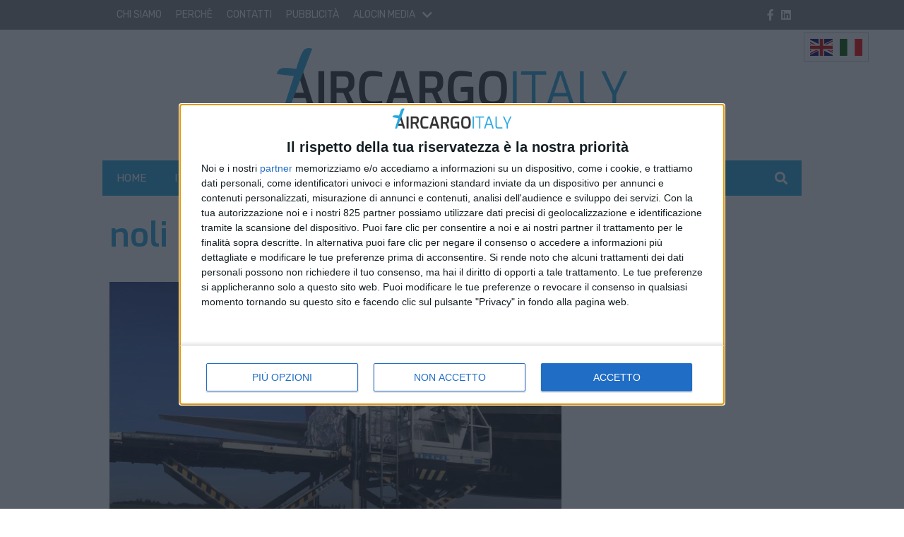

--- FILE ---
content_type: text/html; charset=UTF-8
request_url: https://www.aircargoitaly.com/tag/noli-aerei-maggio/
body_size: 18364
content:
<!doctype html>
<html lang="it-IT">
<head>
    <meta charset="UTF-8">
<meta name="viewport" content="width=device-width, user-scalable=no, initial-scale=1.0, maximum-scale=1.0, minimum-scale=1.0, viewport-fit=cover">
<link rel="profile" href="https://gmpg.org/xfn/11">
<meta http-equiv="X-UA-Compatible" content="IE=edge"/>
<script>
    // Picture element HTML5 shiv
    document.createElement( "picture" );
</script>
    
<link rel="preconnect" href="https://fonts.googleapis.com">
<link rel="preconnect" href="https://fonts.gstatic.com" crossorigin>
    <script>console.warn("attenzione: /home/aircargoitalycomftp/public_html/wp-content/themes/edi3_child/assets/css/site/contenttrunk/contenttrunk.css non trovato");</script><meta name='robots' content='index, follow, max-image-preview:large, max-snippet:-1, max-video-preview:-1' />

	<!-- This site is optimized with the Yoast SEO Premium plugin v25.3.1 (Yoast SEO v26.8) - https://yoast.com/product/yoast-seo-premium-wordpress/ -->
	<title>noli aerei maggio Archivi - Air Cargo Italy</title>
	<link rel="canonical" href="https://www.aircargoitaly.com/tag/noli-aerei-maggio/" />
	<meta property="og:locale" content="it_IT" />
	<meta property="og:type" content="article" />
	<meta property="og:title" content="noli aerei maggio Archivi" />
	<meta property="og:url" content="https://www.aircargoitaly.com/tag/noli-aerei-maggio/" />
	<meta property="og:site_name" content="Air Cargo Italy" />
<meta property="og:image:width" content="500"><meta property="og:image:height" content="84"><meta name="twitter:image" content="https://www.aircargoitaly.com/wp-content/uploads/2023/02/aircargoitaly-logo_big.png">	<meta property="og:image" content="https://www.aircargoitaly.com/wp-content/uploads/2023/02/aircargoitaly-logo_big.png" />
	<meta property="og:image:width" content="500" />
	<meta property="og:image:height" content="84" />
	<meta property="og:image:type" content="image/png" />
	<meta name="twitter:card" content="summary_large_image" />
	<meta name="twitter:site" content="@AirCargoItaly" />
	<script type="application/ld+json" class="yoast-schema-graph">{"@context":"https://schema.org","@graph":[{"@type":"CollectionPage","@id":"https://www.aircargoitaly.com/tag/noli-aerei-maggio/","url":"https://www.aircargoitaly.com/tag/noli-aerei-maggio/","name":"noli aerei maggio Archivi - Air Cargo Italy","isPartOf":{"@id":"https://www.aircargoitaly.com/#website"},"primaryImageOfPage":{"@id":"https://www.aircargoitaly.com/tag/noli-aerei-maggio/#primaryimage"},"image":{"@id":"https://www.aircargoitaly.com/tag/noli-aerei-maggio/#primaryimage"},"thumbnailUrl":"https://www.aircargoitaly.com/wp-content/uploads/2019/09/SF-Airlines-Wuxi-Francoforte-B747-400ERF-6.jpg","breadcrumb":{"@id":"https://www.aircargoitaly.com/tag/noli-aerei-maggio/#breadcrumb"},"inLanguage":"it-IT"},{"@type":"ImageObject","inLanguage":"it-IT","@id":"https://www.aircargoitaly.com/tag/noli-aerei-maggio/#primaryimage","url":"https://www.aircargoitaly.com/wp-content/uploads/2019/09/SF-Airlines-Wuxi-Francoforte-B747-400ERF-6.jpg","contentUrl":"https://www.aircargoitaly.com/wp-content/uploads/2019/09/SF-Airlines-Wuxi-Francoforte-B747-400ERF-6.jpg","width":1440,"height":1080},{"@type":"BreadcrumbList","@id":"https://www.aircargoitaly.com/tag/noli-aerei-maggio/#breadcrumb","itemListElement":[{"@type":"ListItem","position":1,"name":"Home","item":"https://www.aircargoitaly.com/"},{"@type":"ListItem","position":2,"name":"noli aerei maggio"}]},{"@type":"WebSite","@id":"https://www.aircargoitaly.com/#website","url":"https://www.aircargoitaly.com/","name":"Air Cargo Italy","description":"Il giornale online del trasporto aereo merci in Italia","potentialAction":[{"@type":"SearchAction","target":{"@type":"EntryPoint","urlTemplate":"https://www.aircargoitaly.com/?s={search_term_string}"},"query-input":{"@type":"PropertyValueSpecification","valueRequired":true,"valueName":"search_term_string"}}],"inLanguage":"it-IT"}]}</script>
	<!-- / Yoast SEO Premium plugin. -->


<link rel='dns-prefetch' href='//fonts.googleapis.com' />
<!-- css/EdiNewsEmbedVariables.twig -->
<style type="text/css">

    :root {

    
        --primary-font-family: 'Rubik', sans-serif;

    
        --secondary-font-family: 'Exo', serif;

    
        --fontawesome-font-family: "Font Awesome 5 Pro";

    
        --related-arrow-content: '\f324';

    
    }

</style>
<!-- fine css/EdiNewsEmbedVariables.twig --><!-- stili per selettore variabile classe sponsorizzata -->
<style type="text/css">

    .sponsored_tag {

        padding:.5rem;
        display: inline-block;

    }

    .breakingbox_rumors .sponsored_tag {

            background-color:#555;
            color:white;
            margin-left:1.5rem;
            margin-top:.5rem;
    }

</style>
<!-- fine stili per selettore variabile classe sponsorizzata -->


<style id='wp-img-auto-sizes-contain-inline-css' type='text/css'>
img:is([sizes=auto i],[sizes^="auto," i]){contain-intrinsic-size:3000px 1500px}
/*# sourceURL=wp-img-auto-sizes-contain-inline-css */
</style>
<style id='wp-emoji-styles-inline-css' type='text/css'>

	img.wp-smiley, img.emoji {
		display: inline !important;
		border: none !important;
		box-shadow: none !important;
		height: 1em !important;
		width: 1em !important;
		margin: 0 0.07em !important;
		vertical-align: -0.1em !important;
		background: none !important;
		padding: 0 !important;
	}
/*# sourceURL=wp-emoji-styles-inline-css */
</style>
<style id='wp-block-library-inline-css' type='text/css'>
:root{--wp-block-synced-color:#7a00df;--wp-block-synced-color--rgb:122,0,223;--wp-bound-block-color:var(--wp-block-synced-color);--wp-editor-canvas-background:#ddd;--wp-admin-theme-color:#007cba;--wp-admin-theme-color--rgb:0,124,186;--wp-admin-theme-color-darker-10:#006ba1;--wp-admin-theme-color-darker-10--rgb:0,107,160.5;--wp-admin-theme-color-darker-20:#005a87;--wp-admin-theme-color-darker-20--rgb:0,90,135;--wp-admin-border-width-focus:2px}@media (min-resolution:192dpi){:root{--wp-admin-border-width-focus:1.5px}}.wp-element-button{cursor:pointer}:root .has-very-light-gray-background-color{background-color:#eee}:root .has-very-dark-gray-background-color{background-color:#313131}:root .has-very-light-gray-color{color:#eee}:root .has-very-dark-gray-color{color:#313131}:root .has-vivid-green-cyan-to-vivid-cyan-blue-gradient-background{background:linear-gradient(135deg,#00d084,#0693e3)}:root .has-purple-crush-gradient-background{background:linear-gradient(135deg,#34e2e4,#4721fb 50%,#ab1dfe)}:root .has-hazy-dawn-gradient-background{background:linear-gradient(135deg,#faaca8,#dad0ec)}:root .has-subdued-olive-gradient-background{background:linear-gradient(135deg,#fafae1,#67a671)}:root .has-atomic-cream-gradient-background{background:linear-gradient(135deg,#fdd79a,#004a59)}:root .has-nightshade-gradient-background{background:linear-gradient(135deg,#330968,#31cdcf)}:root .has-midnight-gradient-background{background:linear-gradient(135deg,#020381,#2874fc)}:root{--wp--preset--font-size--normal:16px;--wp--preset--font-size--huge:42px}.has-regular-font-size{font-size:1em}.has-larger-font-size{font-size:2.625em}.has-normal-font-size{font-size:var(--wp--preset--font-size--normal)}.has-huge-font-size{font-size:var(--wp--preset--font-size--huge)}.has-text-align-center{text-align:center}.has-text-align-left{text-align:left}.has-text-align-right{text-align:right}.has-fit-text{white-space:nowrap!important}#end-resizable-editor-section{display:none}.aligncenter{clear:both}.items-justified-left{justify-content:flex-start}.items-justified-center{justify-content:center}.items-justified-right{justify-content:flex-end}.items-justified-space-between{justify-content:space-between}.screen-reader-text{border:0;clip-path:inset(50%);height:1px;margin:-1px;overflow:hidden;padding:0;position:absolute;width:1px;word-wrap:normal!important}.screen-reader-text:focus{background-color:#ddd;clip-path:none;color:#444;display:block;font-size:1em;height:auto;left:5px;line-height:normal;padding:15px 23px 14px;text-decoration:none;top:5px;width:auto;z-index:100000}html :where(.has-border-color){border-style:solid}html :where([style*=border-top-color]){border-top-style:solid}html :where([style*=border-right-color]){border-right-style:solid}html :where([style*=border-bottom-color]){border-bottom-style:solid}html :where([style*=border-left-color]){border-left-style:solid}html :where([style*=border-width]){border-style:solid}html :where([style*=border-top-width]){border-top-style:solid}html :where([style*=border-right-width]){border-right-style:solid}html :where([style*=border-bottom-width]){border-bottom-style:solid}html :where([style*=border-left-width]){border-left-style:solid}html :where(img[class*=wp-image-]){height:auto;max-width:100%}:where(figure){margin:0 0 1em}html :where(.is-position-sticky){--wp-admin--admin-bar--position-offset:var(--wp-admin--admin-bar--height,0px)}@media screen and (max-width:600px){html :where(.is-position-sticky){--wp-admin--admin-bar--position-offset:0px}}

/*# sourceURL=wp-block-library-inline-css */
</style><style id='global-styles-inline-css' type='text/css'>
:root{--wp--preset--aspect-ratio--square: 1;--wp--preset--aspect-ratio--4-3: 4/3;--wp--preset--aspect-ratio--3-4: 3/4;--wp--preset--aspect-ratio--3-2: 3/2;--wp--preset--aspect-ratio--2-3: 2/3;--wp--preset--aspect-ratio--16-9: 16/9;--wp--preset--aspect-ratio--9-16: 9/16;--wp--preset--color--black: #000000;--wp--preset--color--cyan-bluish-gray: #abb8c3;--wp--preset--color--white: #ffffff;--wp--preset--color--pale-pink: #f78da7;--wp--preset--color--vivid-red: #cf2e2e;--wp--preset--color--luminous-vivid-orange: #ff6900;--wp--preset--color--luminous-vivid-amber: #fcb900;--wp--preset--color--light-green-cyan: #7bdcb5;--wp--preset--color--vivid-green-cyan: #00d084;--wp--preset--color--pale-cyan-blue: #8ed1fc;--wp--preset--color--vivid-cyan-blue: #0693e3;--wp--preset--color--vivid-purple: #9b51e0;--wp--preset--gradient--vivid-cyan-blue-to-vivid-purple: linear-gradient(135deg,rgb(6,147,227) 0%,rgb(155,81,224) 100%);--wp--preset--gradient--light-green-cyan-to-vivid-green-cyan: linear-gradient(135deg,rgb(122,220,180) 0%,rgb(0,208,130) 100%);--wp--preset--gradient--luminous-vivid-amber-to-luminous-vivid-orange: linear-gradient(135deg,rgb(252,185,0) 0%,rgb(255,105,0) 100%);--wp--preset--gradient--luminous-vivid-orange-to-vivid-red: linear-gradient(135deg,rgb(255,105,0) 0%,rgb(207,46,46) 100%);--wp--preset--gradient--very-light-gray-to-cyan-bluish-gray: linear-gradient(135deg,rgb(238,238,238) 0%,rgb(169,184,195) 100%);--wp--preset--gradient--cool-to-warm-spectrum: linear-gradient(135deg,rgb(74,234,220) 0%,rgb(151,120,209) 20%,rgb(207,42,186) 40%,rgb(238,44,130) 60%,rgb(251,105,98) 80%,rgb(254,248,76) 100%);--wp--preset--gradient--blush-light-purple: linear-gradient(135deg,rgb(255,206,236) 0%,rgb(152,150,240) 100%);--wp--preset--gradient--blush-bordeaux: linear-gradient(135deg,rgb(254,205,165) 0%,rgb(254,45,45) 50%,rgb(107,0,62) 100%);--wp--preset--gradient--luminous-dusk: linear-gradient(135deg,rgb(255,203,112) 0%,rgb(199,81,192) 50%,rgb(65,88,208) 100%);--wp--preset--gradient--pale-ocean: linear-gradient(135deg,rgb(255,245,203) 0%,rgb(182,227,212) 50%,rgb(51,167,181) 100%);--wp--preset--gradient--electric-grass: linear-gradient(135deg,rgb(202,248,128) 0%,rgb(113,206,126) 100%);--wp--preset--gradient--midnight: linear-gradient(135deg,rgb(2,3,129) 0%,rgb(40,116,252) 100%);--wp--preset--font-size--small: 13px;--wp--preset--font-size--medium: 20px;--wp--preset--font-size--large: 36px;--wp--preset--font-size--x-large: 42px;--wp--preset--spacing--20: 0.44rem;--wp--preset--spacing--30: 0.67rem;--wp--preset--spacing--40: 1rem;--wp--preset--spacing--50: 1.5rem;--wp--preset--spacing--60: 2.25rem;--wp--preset--spacing--70: 3.38rem;--wp--preset--spacing--80: 5.06rem;--wp--preset--shadow--natural: 6px 6px 9px rgba(0, 0, 0, 0.2);--wp--preset--shadow--deep: 12px 12px 50px rgba(0, 0, 0, 0.4);--wp--preset--shadow--sharp: 6px 6px 0px rgba(0, 0, 0, 0.2);--wp--preset--shadow--outlined: 6px 6px 0px -3px rgb(255, 255, 255), 6px 6px rgb(0, 0, 0);--wp--preset--shadow--crisp: 6px 6px 0px rgb(0, 0, 0);}:where(.is-layout-flex){gap: 0.5em;}:where(.is-layout-grid){gap: 0.5em;}body .is-layout-flex{display: flex;}.is-layout-flex{flex-wrap: wrap;align-items: center;}.is-layout-flex > :is(*, div){margin: 0;}body .is-layout-grid{display: grid;}.is-layout-grid > :is(*, div){margin: 0;}:where(.wp-block-columns.is-layout-flex){gap: 2em;}:where(.wp-block-columns.is-layout-grid){gap: 2em;}:where(.wp-block-post-template.is-layout-flex){gap: 1.25em;}:where(.wp-block-post-template.is-layout-grid){gap: 1.25em;}.has-black-color{color: var(--wp--preset--color--black) !important;}.has-cyan-bluish-gray-color{color: var(--wp--preset--color--cyan-bluish-gray) !important;}.has-white-color{color: var(--wp--preset--color--white) !important;}.has-pale-pink-color{color: var(--wp--preset--color--pale-pink) !important;}.has-vivid-red-color{color: var(--wp--preset--color--vivid-red) !important;}.has-luminous-vivid-orange-color{color: var(--wp--preset--color--luminous-vivid-orange) !important;}.has-luminous-vivid-amber-color{color: var(--wp--preset--color--luminous-vivid-amber) !important;}.has-light-green-cyan-color{color: var(--wp--preset--color--light-green-cyan) !important;}.has-vivid-green-cyan-color{color: var(--wp--preset--color--vivid-green-cyan) !important;}.has-pale-cyan-blue-color{color: var(--wp--preset--color--pale-cyan-blue) !important;}.has-vivid-cyan-blue-color{color: var(--wp--preset--color--vivid-cyan-blue) !important;}.has-vivid-purple-color{color: var(--wp--preset--color--vivid-purple) !important;}.has-black-background-color{background-color: var(--wp--preset--color--black) !important;}.has-cyan-bluish-gray-background-color{background-color: var(--wp--preset--color--cyan-bluish-gray) !important;}.has-white-background-color{background-color: var(--wp--preset--color--white) !important;}.has-pale-pink-background-color{background-color: var(--wp--preset--color--pale-pink) !important;}.has-vivid-red-background-color{background-color: var(--wp--preset--color--vivid-red) !important;}.has-luminous-vivid-orange-background-color{background-color: var(--wp--preset--color--luminous-vivid-orange) !important;}.has-luminous-vivid-amber-background-color{background-color: var(--wp--preset--color--luminous-vivid-amber) !important;}.has-light-green-cyan-background-color{background-color: var(--wp--preset--color--light-green-cyan) !important;}.has-vivid-green-cyan-background-color{background-color: var(--wp--preset--color--vivid-green-cyan) !important;}.has-pale-cyan-blue-background-color{background-color: var(--wp--preset--color--pale-cyan-blue) !important;}.has-vivid-cyan-blue-background-color{background-color: var(--wp--preset--color--vivid-cyan-blue) !important;}.has-vivid-purple-background-color{background-color: var(--wp--preset--color--vivid-purple) !important;}.has-black-border-color{border-color: var(--wp--preset--color--black) !important;}.has-cyan-bluish-gray-border-color{border-color: var(--wp--preset--color--cyan-bluish-gray) !important;}.has-white-border-color{border-color: var(--wp--preset--color--white) !important;}.has-pale-pink-border-color{border-color: var(--wp--preset--color--pale-pink) !important;}.has-vivid-red-border-color{border-color: var(--wp--preset--color--vivid-red) !important;}.has-luminous-vivid-orange-border-color{border-color: var(--wp--preset--color--luminous-vivid-orange) !important;}.has-luminous-vivid-amber-border-color{border-color: var(--wp--preset--color--luminous-vivid-amber) !important;}.has-light-green-cyan-border-color{border-color: var(--wp--preset--color--light-green-cyan) !important;}.has-vivid-green-cyan-border-color{border-color: var(--wp--preset--color--vivid-green-cyan) !important;}.has-pale-cyan-blue-border-color{border-color: var(--wp--preset--color--pale-cyan-blue) !important;}.has-vivid-cyan-blue-border-color{border-color: var(--wp--preset--color--vivid-cyan-blue) !important;}.has-vivid-purple-border-color{border-color: var(--wp--preset--color--vivid-purple) !important;}.has-vivid-cyan-blue-to-vivid-purple-gradient-background{background: var(--wp--preset--gradient--vivid-cyan-blue-to-vivid-purple) !important;}.has-light-green-cyan-to-vivid-green-cyan-gradient-background{background: var(--wp--preset--gradient--light-green-cyan-to-vivid-green-cyan) !important;}.has-luminous-vivid-amber-to-luminous-vivid-orange-gradient-background{background: var(--wp--preset--gradient--luminous-vivid-amber-to-luminous-vivid-orange) !important;}.has-luminous-vivid-orange-to-vivid-red-gradient-background{background: var(--wp--preset--gradient--luminous-vivid-orange-to-vivid-red) !important;}.has-very-light-gray-to-cyan-bluish-gray-gradient-background{background: var(--wp--preset--gradient--very-light-gray-to-cyan-bluish-gray) !important;}.has-cool-to-warm-spectrum-gradient-background{background: var(--wp--preset--gradient--cool-to-warm-spectrum) !important;}.has-blush-light-purple-gradient-background{background: var(--wp--preset--gradient--blush-light-purple) !important;}.has-blush-bordeaux-gradient-background{background: var(--wp--preset--gradient--blush-bordeaux) !important;}.has-luminous-dusk-gradient-background{background: var(--wp--preset--gradient--luminous-dusk) !important;}.has-pale-ocean-gradient-background{background: var(--wp--preset--gradient--pale-ocean) !important;}.has-electric-grass-gradient-background{background: var(--wp--preset--gradient--electric-grass) !important;}.has-midnight-gradient-background{background: var(--wp--preset--gradient--midnight) !important;}.has-small-font-size{font-size: var(--wp--preset--font-size--small) !important;}.has-medium-font-size{font-size: var(--wp--preset--font-size--medium) !important;}.has-large-font-size{font-size: var(--wp--preset--font-size--large) !important;}.has-x-large-font-size{font-size: var(--wp--preset--font-size--x-large) !important;}
/*# sourceURL=global-styles-inline-css */
</style>

<style id='classic-theme-styles-inline-css' type='text/css'>
/*! This file is auto-generated */
.wp-block-button__link{color:#fff;background-color:#32373c;border-radius:9999px;box-shadow:none;text-decoration:none;padding:calc(.667em + 2px) calc(1.333em + 2px);font-size:1.125em}.wp-block-file__button{background:#32373c;color:#fff;text-decoration:none}
/*# sourceURL=/wp-includes/css/classic-themes.min.css */
</style>
<link rel='stylesheet' id='font-awesome-css' href='https://www.aircargoitaly.com/wp-content/themes/edi3/inc/lib/node_modules/@fortawesome/fontawesome-pro/css/all.min.css?ver=6.9' type='text/css' media='all' />
<link rel='stylesheet' id='slick-css' href='https://www.aircargoitaly.com/wp-content/themes/edi3/inc/lib/node_modules/slick-carousel/slick/slick.css?ver=6.9' type='text/css' media='all' />
<link rel='stylesheet' id='slick-theme-css' href='https://www.aircargoitaly.com/wp-content/themes/edi3/inc/lib/node_modules/slick-carousel/slick/slick-theme.css?ver=6.9' type='text/css' media='all' />
<link rel='stylesheet' id='main-style-css' href='https://www.aircargoitaly.com/wp-content/themes/edi3/style.css?ver=1638455836' type='text/css' media='all' />
<link rel='stylesheet' id='child-custom-css' href='https://www.aircargoitaly.com/wp-content/themes/edi3_child/assets/css/custom.css?ver=1677759928' type='text/css' media='all' />
<link rel='stylesheet' id='parent-common-critical-css' href='https://www.aircargoitaly.com/wp-content/themes/edi3/assets/css/site/common_critical/common_critical.css?ver=1670405000' type='text/css' media='all' />
<link rel='stylesheet' id='child-common-critical-css' href='https://www.aircargoitaly.com/wp-content/themes/edi3_child/assets/css/site/common_critical/common_critical.css?ver=1676042614' type='text/css' media='all' />
<link rel='stylesheet' id='parent-common-deferrable-css' href='https://www.aircargoitaly.com/wp-content/themes/edi3/assets/css/site/common_deferrable/common_deferrable.css?ver=1638185881' type='text/css' media='all' />
<link rel='stylesheet' id='child-common-deferrable-css' href='https://www.aircargoitaly.com/wp-content/themes/edi3_child/assets/css/site/common_deferrable/common_deferrable.css?ver=1676042613' type='text/css' media='all' />
<link rel='stylesheet' id='child-mmenu-css' href='https://www.aircargoitaly.com/wp-content/themes/edi3_child/assets/js/mmenu/dist/mmenu.css?ver=1637837851' type='text/css' media='all' />
<link rel='stylesheet' id='child-footer-css' href='https://www.aircargoitaly.com/wp-content/themes/edi3_child/assets/css/site/footer/footer.css?ver=1676042618' type='text/css' media='all' />
<link rel='stylesheet' id='child-exitonintent-css' href='https://www.aircargoitaly.com/wp-content/themes/edi3_child/assets/css/site/exitonintent/exitonintent.css?ver=1676042630' type='text/css' media='all' />
<link rel='stylesheet' id='child-ads-css' href='https://www.aircargoitaly.com/wp-content/themes/edi3_child/assets/css/site/ads/ads.css?ver=1642176709' type='text/css' media='all' />
<link rel='stylesheet' id='child-tag-css' href='https://www.aircargoitaly.com/wp-content/themes/edi3_child/assets/css/site/tag/tag.css?ver=6.9' type='text/css' media='all' />
<link rel='stylesheet' id='newsitems-general-css-css' href='https://www.aircargoitaly.com/wp-content/themes/edi3_child/assets/css/site/verticals/newsitems/general.css?ver=1676042622' type='text/css' media='all' />
<link rel='stylesheet' id='apertura-evidenze-css' href='https://www.aircargoitaly.com/wp-content/themes/edi3_child/assets/css/site/apertura/apertura.css?ver=1641908859' type='text/css' media='all' />
<link rel='stylesheet' id='parent-contenttrunk-css' href='https://www.aircargoitaly.com/wp-content/themes/edi3/assets/css/site/contenttrunk/contenttrunk.css?ver=1638185881' type='text/css' media='all' />
<link rel='stylesheet' id='parent-contenttrunk-vertical-double-sheet-css' href='https://www.aircargoitaly.com/wp-content/themes/edi3/assets/css/site/contenttrunk-vertical-double-sheet/contenttrunk-vertical-double-sheet.css?ver=1638185881' type='text/css' media='all' />
<link rel='stylesheet' id='child-contenttrunk-vertical-double-sheet-css' href='https://www.aircargoitaly.com/wp-content/themes/edi3_child/assets/css/site/contenttrunk-vertical-double-sheet/contenttrunk-vertical-double-sheet.css?ver=1640271020' type='text/css' media='all' />
<link rel='stylesheet' id='parent-contenttrunk-vertical-sidebars-1-css' href='https://www.aircargoitaly.com/wp-content/themes/edi3/assets/css/site/contenttrunk-vertical-sidebars-1/contenttrunk-vertical-sidebars-1.css?ver=1638185881' type='text/css' media='all' />
<link rel='stylesheet' id='child-contenttrunk-vertical-sidebars-1-css' href='https://www.aircargoitaly.com/wp-content/themes/edi3_child/assets/css/site/contenttrunk-vertical-sidebars-1/contenttrunk-vertical-sidebars-1.css?ver=1676042615' type='text/css' media='all' />
<link rel='stylesheet' id='pagination-css' href='https://www.aircargoitaly.com/wp-content/themes/edi3_child/assets/css/site/pagination/pagination.css?ver=1640189687' type='text/css' media='all' />
<link rel='stylesheet' id='parent-sidebarbox-newsletter.css-css' href='https://www.aircargoitaly.com/wp-content/themes/edi3/assets/css/site/widgets/sidebarbox-newsletter.css?ver=1638185881' type='text/css' media='all' />
<link rel='stylesheet' id='child-sidebarbox-newsletter.css-css' href='https://www.aircargoitaly.com/wp-content/themes/edi3_child/assets/css/site/widgets/sidebarbox-newsletter.css?ver=1676049633' type='text/css' media='all' />
<link rel='stylesheet' id='archive-css' href='https://www.aircargoitaly.com/wp-content/themes/edi3_child/assets/css/site/archive/archive.css?ver=1640251091' type='text/css' media='all' />
<link crossorigin="anonymous" rel='stylesheet' id='font-primary_font-css' href='https://fonts.googleapis.com/css2?family=Rubik%3Awght%40400%3B700&#038;display=swap&#038;ver=6.9' type='text/css' media='all' />
<link crossorigin="anonymous" rel='stylesheet' id='font-secondary_font-css' href='https://fonts.googleapis.com/css2?family=Exo%3Awght%40400%3B600%3B700&#038;display=swap&#038;ver=6.9' type='text/css' media='all' />
<link rel='stylesheet' id='flickity-css' href='https://www.aircargoitaly.com/wp-content/themes/edi3/inc/lib/node_modules/flickity/dist/flickity.min.css?ver=6.9' type='text/css' media='all' />
<link rel='stylesheet' id='bootstrap-datepicker-css' href='https://www.aircargoitaly.com/wp-content/themes/edi3/assets/js/bootstrap-datepicker-master/dist/css/bootstrap-datepicker.min.css?ver=6.9' type='text/css' media='all' />
<link rel='stylesheet' id='header-css' href='https://www.aircargoitaly.com/wp-content/themes/edi3_child/assets/css/site/header/header.css?ver=1676042616' type='text/css' media='all' />
<link rel='stylesheet' id='header_trending_topics-css' href='https://www.aircargoitaly.com/wp-content/themes/edi3/assets/css/site/trending_topics/trending_topics.css?ver=1638185881' type='text/css' media='all' />
<link rel='stylesheet' id='contenttrunk-css' href='https://www.aircargoitaly.com/wp-content/themes/edi3/assets/css/site/contenttrunk/contenttrunk.css?ver=1638185881' type='text/css' media='all' />
<script type="text/javascript" src="https://www.aircargoitaly.com/wp-includes/js/jquery/jquery.min.js?ver=3.7.1" id="jquery-core-js"></script>
<script type="text/javascript" src="https://www.aircargoitaly.com/wp-includes/js/jquery/jquery-migrate.min.js?ver=3.4.1" id="jquery-migrate-js"></script>
<script type="text/javascript" src="https://www.aircargoitaly.com/wp-content/themes/edi3_child/assets/js/custom.js?ver=1676987857" id="child-custom-js"></script>
<script type="text/javascript" src="https://www.aircargoitaly.com/wp-content/themes/edi3_child/assets/js/mmenu/dist/mmenu.js?ver=1637837851" id="child-mmenu-js"></script>
<script type="text/javascript" id="domready-js-extra">
/* <![CDATA[ */
var environment = {"main_theme_location":"https://www.aircargoitaly.com/wp-content/themes/edi3","child_theme_location":"https://www.aircargoitaly.com/wp-content/themes/edi3_child","ajax_url":"https://www.aircargoitaly.com/wp-admin/admin-ajax.php"};
//# sourceURL=domready-js-extra
/* ]]> */
</script>
<script type="text/javascript" src="https://www.aircargoitaly.com/wp-content/themes/edi3/assets/js/domready.js?ver=6.9" id="domready-js"></script>
<script type="text/javascript" src="https://www.aircargoitaly.com/wp-content/themes/edi3/assets/js/throttle.js?ver=1638185881" id="throttle-js"></script>
<script type="text/javascript" src="https://www.aircargoitaly.com/wp-content/themes/edi3/assets/js/cookies.js?ver=1638185881" id="cookies-js"></script>
<script type="text/javascript" src="https://www.aircargoitaly.com/wp-content/themes/edi3/assets/js/loadscript.js?ver=1638185881" id="loadscript-js"></script>
<script type="text/javascript" src="https://www.aircargoitaly.com/wp-content/themes/edi3/assets/js/common.js?ver=1638185881" id="pct_common_js-js"></script>
<script type="text/javascript" src="https://www.aircargoitaly.com/wp-content/themes/edi3/assets/js/lazyload_init.js?ver=1638185881" id="lazyload-init-js"></script>
<script type="text/javascript" src="https://www.aircargoitaly.com/wp-content/themes/edi3/inc/lib/node_modules/bootstrap/dist/js/bootstrap.min.js?ver=6.9" id="bootstrap-js"></script>
<script type="text/javascript" src="https://www.aircargoitaly.com/wp-content/themes/edi3/assets/js/scrolling.js?ver=1638185881" id="body-scrolling-js"></script>
<script type="text/javascript" id="sharecount_frontend_js-js-extra">
/* <![CDATA[ */
var shareapi_settings = {"root":"https://www.aircargoitaly.com/ediapi/","nonce":"f99ce8faa2","prefix":"v1","countsocialfire":""};
//# sourceURL=sharecount_frontend_js-js-extra
/* ]]> */
</script>
<script type="text/javascript" src="https://www.aircargoitaly.com/wp-content/themes/edi3/assets/js/sharecount_frontend.js?ver=1638185881" id="sharecount_frontend_js-js"></script>
<link rel="https://api.w.org/" href="https://www.aircargoitaly.com/ediapi/" /><link rel="alternate" title="JSON" type="application/json" href="https://www.aircargoitaly.com/ediapi/wp/v2/tags/3373" /><link rel="EditURI" type="application/rsd+xml" title="RSD" href="https://www.aircargoitaly.com/xmlrpc.php?rsd" />

            <!-- InMobi Choice. Consent Manager Tag v3.0 (for TCF 2.2) -->
            <script type="text/javascript" async="true">
                (function() {
                    var host = window.location.hostname;
                    var element = document.createElement('script');
                    var firstScript = document.getElementsByTagName('script')[0];
                    var url = 'https://cmp.inmobi.com'
                        .concat('/choice/', 'E5MCtKfu38eQ3', '/', host, '/choice.js?tag_version=V3');
                    var uspTries = 0;
                    var uspTriesLimit = 3;
                    element.async = true;
                    element.type = 'text/javascript';
                    element.src = url;

                    firstScript.parentNode.insertBefore(element, firstScript);

                    function makeStub() {
                        var TCF_LOCATOR_NAME = '__tcfapiLocator';
                        var queue = [];
                        var win = window;
                        var cmpFrame;

                        function addFrame() {
                            var doc = win.document;
                            var otherCMP = !!(win.frames[TCF_LOCATOR_NAME]);

                            if (!otherCMP) {
                                if (doc.body) {
                                    var iframe = doc.createElement('iframe');

                                    iframe.style.cssText = 'display:none';
                                    iframe.name = TCF_LOCATOR_NAME;
                                    doc.body.appendChild(iframe);
                                } else {
                                    setTimeout(addFrame, 5);
                                }
                            }
                            return !otherCMP;
                        }

                        function tcfAPIHandler() {
                            var gdprApplies;
                            var args = arguments;

                            if (!args.length) {
                                return queue;
                            } else if (args[0] === 'setGdprApplies') {
                                if (
                                    args.length > 3 &&
                                    args[2] === 2 &&
                                    typeof args[3] === 'boolean'
                                ) {
                                    gdprApplies = args[3];
                                    if (typeof args[2] === 'function') {
                                        args[2]('set', true);
                                    }
                                }
                            } else if (args[0] === 'ping') {
                                var retr = {
                                    gdprApplies: gdprApplies,
                                    cmpLoaded: false,
                                    cmpStatus: 'stub'
                                };

                                if (typeof args[2] === 'function') {
                                    args[2](retr);
                                }
                            } else {
                                if(args[0] === 'init' && typeof args[3] === 'object') {
                                    args[3] = Object.assign(args[3], { tag_version: 'V3' });
                                }
                                queue.push(args);
                            }
                        }

                        function postMessageEventHandler(event) {
                            var msgIsString = typeof event.data === 'string';
                            var json = {};

                            try {
                                if (msgIsString) {
                                    json = JSON.parse(event.data);
                                } else {
                                    json = event.data;
                                }
                            } catch (ignore) {}

                            var payload = json.__tcfapiCall;

                            if (payload) {
                                window.__tcfapi(
                                    payload.command,
                                    payload.version,
                                    function(retValue, success) {
                                        var returnMsg = {
                                            __tcfapiReturn: {
                                                returnValue: retValue,
                                                success: success,
                                                callId: payload.callId
                                            }
                                        };
                                        if (msgIsString) {
                                            returnMsg = JSON.stringify(returnMsg);
                                        }
                                        if (event && event.source && event.source.postMessage) {
                                            event.source.postMessage(returnMsg, '*');
                                        }
                                    },
                                    payload.parameter
                                );
                            }
                        }

                        while (win) {
                            try {
                                if (win.frames[TCF_LOCATOR_NAME]) {
                                    cmpFrame = win;
                                    break;
                                }
                            } catch (ignore) {}

                            if (win === window.top) {
                                break;
                            }
                            win = win.parent;
                        }
                        if (!cmpFrame) {
                            addFrame();
                            win.__tcfapi = tcfAPIHandler;
                            win.addEventListener('message', postMessageEventHandler, false);
                        }
                    };

                    makeStub();

                    function makeGppStub() {
                        const CMP_ID = 10;
                        const SUPPORTED_APIS = [
                            '2:tcfeuv2',
                            '6:uspv1',
                            '7:usnatv1',
                            '8:usca',
                            '9:usvav1',
                            '10:uscov1',
                            '11:usutv1',
                            '12:usctv1'
                        ];

                        window.__gpp_addFrame = function (n) {
                            if (!window.frames[n]) {
                                if (document.body) {
                                    var i = document.createElement("iframe");
                                    i.style.cssText = "display:none";
                                    i.name = n;
                                    document.body.appendChild(i);
                                } else {
                                    window.setTimeout(window.__gpp_addFrame, 10, n);
                                }
                            }
                        };
                        window.__gpp_stub = function () {
                            var b = arguments;
                            __gpp.queue = __gpp.queue || [];
                            __gpp.events = __gpp.events || [];

                            if (!b.length || (b.length == 1 && b[0] == "queue")) {
                                return __gpp.queue;
                            }

                            if (b.length == 1 && b[0] == "events") {
                                return __gpp.events;
                            }

                            var cmd = b[0];
                            var clb = b.length > 1 ? b[1] : null;
                            var par = b.length > 2 ? b[2] : null;
                            if (cmd === "ping") {
                                clb(
                                    {
                                        gppVersion: "1.1", // must be “Version.Subversion”, current: “1.1”
                                        cmpStatus: "stub", // possible values: stub, loading, loaded, error
                                        cmpDisplayStatus: "hidden", // possible values: hidden, visible, disabled
                                        signalStatus: "not ready", // possible values: not ready, ready
                                        supportedAPIs: SUPPORTED_APIS, // list of supported APIs
                                        cmpId: CMP_ID, // IAB assigned CMP ID, may be 0 during stub/loading
                                        sectionList: [],
                                        applicableSections: [-1],
                                        gppString: "",
                                        parsedSections: {},
                                    },
                                    true
                                );
                            } else if (cmd === "addEventListener") {
                                if (!("lastId" in __gpp)) {
                                    __gpp.lastId = 0;
                                }
                                __gpp.lastId++;
                                var lnr = __gpp.lastId;
                                __gpp.events.push({
                                    id: lnr,
                                    callback: clb,
                                    parameter: par,
                                });
                                clb(
                                    {
                                        eventName: "listenerRegistered",
                                        listenerId: lnr, // Registered ID of the listener
                                        data: true, // positive signal
                                        pingData: {
                                            gppVersion: "1.1", // must be “Version.Subversion”, current: “1.1”
                                            cmpStatus: "stub", // possible values: stub, loading, loaded, error
                                            cmpDisplayStatus: "hidden", // possible values: hidden, visible, disabled
                                            signalStatus: "not ready", // possible values: not ready, ready
                                            supportedAPIs: SUPPORTED_APIS, // list of supported APIs
                                            cmpId: CMP_ID, // list of supported APIs
                                            sectionList: [],
                                            applicableSections: [-1],
                                            gppString: "",
                                            parsedSections: {},
                                        },
                                    },
                                    true
                                );
                            } else if (cmd === "removeEventListener") {
                                var success = false;
                                for (var i = 0; i < __gpp.events.length; i++) {
                                    if (__gpp.events[i].id == par) {
                                        __gpp.events.splice(i, 1);
                                        success = true;
                                        break;
                                    }
                                }
                                clb(
                                    {
                                        eventName: "listenerRemoved",
                                        listenerId: par, // Registered ID of the listener
                                        data: success, // status info
                                        pingData: {
                                            gppVersion: "1.1", // must be “Version.Subversion”, current: “1.1”
                                            cmpStatus: "stub", // possible values: stub, loading, loaded, error
                                            cmpDisplayStatus: "hidden", // possible values: hidden, visible, disabled
                                            signalStatus: "not ready", // possible values: not ready, ready
                                            supportedAPIs: SUPPORTED_APIS, // list of supported APIs
                                            cmpId: CMP_ID, // CMP ID
                                            sectionList: [],
                                            applicableSections: [-1],
                                            gppString: "",
                                            parsedSections: {},
                                        },
                                    },
                                    true
                                );
                            } else if (cmd === "hasSection") {
                                clb(false, true);
                            } else if (cmd === "getSection" || cmd === "getField") {
                                clb(null, true);
                            }
                            //queue all other commands
                            else {
                                __gpp.queue.push([].slice.apply(b));
                            }
                        };
                        window.__gpp_msghandler = function (event) {
                            var msgIsString = typeof event.data === "string";
                            try {
                                var json = msgIsString ? JSON.parse(event.data) : event.data;
                            } catch (e) {
                                var json = null;
                            }
                            if (typeof json === "object" && json !== null && "__gppCall" in json) {
                                var i = json.__gppCall;
                                window.__gpp(
                                    i.command,
                                    function (retValue, success) {
                                        var returnMsg = {
                                            __gppReturn: {
                                                returnValue: retValue,
                                                success: success,
                                                callId: i.callId,
                                            },
                                        };
                                        event.source.postMessage(msgIsString ? JSON.stringify(returnMsg) : returnMsg, "*");
                                    },
                                    "parameter" in i ? i.parameter : null,
                                    "version" in i ? i.version : "1.1"
                                );
                            }
                        };
                        if (!("__gpp" in window) || typeof window.__gpp !== "function") {
                            window.__gpp = window.__gpp_stub;
                            window.addEventListener("message", window.__gpp_msghandler, false);
                            window.__gpp_addFrame("__gppLocator");
                        }
                    };

                    makeGppStub();

                    var uspStubFunction = function() {
                        var arg = arguments;
                        if (typeof window.__uspapi !== uspStubFunction) {
                            setTimeout(function() {
                                if (typeof window.__uspapi !== 'undefined') {
                                    window.__uspapi.apply(window.__uspapi, arg);
                                }
                            }, 500);
                        }
                    };

                    var checkIfUspIsReady = function() {
                        uspTries++;
                        if (window.__uspapi === uspStubFunction && uspTries < uspTriesLimit) {
                            console.warn('USP is not accessible');
                        } else {
                            clearInterval(uspInterval);
                        }
                    };

                    if (typeof window.__uspapi === 'undefined') {
                        window.__uspapi = uspStubFunction;
                        var uspInterval = setInterval(checkIfUspIsReady, 6000);
                    }
                })();
            </script>
            <!-- End InMobi Choice. Consent Manager Tag v3.0 (for TCF 2.2) -->

            <!-- End Quantcast Choice. Consent Manager Tag v2.0 (for TCF 2.0) -->

            <link rel="apple-touch-icon" sizes="180x180" href="/wp-content/themes/edi3_child/assets/img/favicons/apple-touch-icon.png">
    <link rel="icon" type="image/png" sizes="32x32" href="/wp-content/themes/edi3_child/assets/img/favicons/favicon-32x32.png">
    <link rel="icon" type="image/png" sizes="16x16" href="/wp-content/themes/edi3_child/assets/img/favicons/favicon-16x16.png">
    <link rel="manifest" href="/wp-content/themes/edi3_child/assets/img/favicons/site.webmanifest">
    <link rel="mask-icon" href="/wp-content/themes/edi3_child/assets/img/favicons/safari-pinned-tab.svg" color="#5bbad5">
    <link rel="shortcut icon" href="/wp-content/themes/edi3_child/assets/img/favicons/favicon.ico">
    <meta name="msapplication-TileColor" content="#da532c">
    <meta name="msapplication-config" content="/wp-content/themes/edi3_child/assets/img/favicons/browserconfig.xml">
    <meta name="theme-color" content="#ffffff">

    
<!-- inserire cmp -->



<script type="text/javascript">
        var googletag = googletag || {};
        googletag.cmd = googletag.cmd || [];
        (function() {
            var gads = document.createElement("script");
            gads.async = true;
            gads.type = "text/javascript";
            var useSSL = "https:" == document.location.protocol;
            gads.src = (useSSL ? "https:" : "http:") + "//www.googletagservices.com/tag/js/gpt.js";
            var node =document.getElementsByTagName("script")[0];
            node.parentNode.insertBefore(gads, node);
        })();

        const dfp_account_id = '22663489669';

        const GPT_Slots = [];

        googletag.cmd.push(function() {

            googletag.pubads().enableSingleRequest();
            // googletag.pubads().enableSyncRendering();
            googletag.pubads().collapseEmptyDivs(true);

            // Start ad fetching
            googletag.enableServices();

        });

	</script>
<script>
    // pass section to var for DFP section debug
    function edinet_get_sezioni_dfp() {
		//modifica FF 
		return jQuery("<textarea/>").html("noli-aerei-maggio,categoria").text();
        //return "//";
    }
    function edinet_get_site_dfp() {
        return "aircargoitaly.com";
    }
</script>
<!-- Nessuna versione HTML AMP disponibile per questo URL. --><link rel="icon" href="https://www.aircargoitaly.com/wp-content/themes/edi3_child/assets/img/favicons/android-chrome-512x512.png" sizes="32x32" />
<link rel="icon" href="https://www.aircargoitaly.com/wp-content/themes/edi3_child/assets/img/favicons/android-chrome-512x512.png" sizes="192x192" />
<link rel="apple-touch-icon" href="https://www.aircargoitaly.com/wp-content/themes/edi3_child/assets/img/favicons/android-chrome-512x512.png" />
<meta name="msapplication-TileImage" content="https://www.aircargoitaly.com/wp-content/themes/edi3_child/assets/img/favicons/android-chrome-512x512.png" />

        
                <script async src="https://www.googletagmanager.com/gtag/js?id=G-TP7ESWGW7R"></script>
                <script>

                    window.dataLayer = window.dataLayer || [];
                    function gtag(){dataLayer.push(arguments);}
                    gtag('js', new Date());

                    
                    gtag('config', 'G-TP7ESWGW7R', {
                        'anonymizeIp': true
                    });

                    
                </script>
                
    
    
        </head>

<body class="archive tag tag-noli-aerei-maggio tag-3373 wp-theme-edi3 wp-child-theme-edi3_child vertical_any hiding_mobile_menu">
<div id="mmenu_wrapper">
<header>
    
        <div class="stripe_ist">
        <div class="container">
            <div class="menu_ist"><ul id="menu-menu_header_top" class="menu"><li id="menu-item-30001" class="menu-item menu-item-type-post_type menu-item-object-page menu-item-30001"><a href="https://www.aircargoitaly.com/chi-siamo/">Chi siamo</a></li>
<li id="menu-item-30002" class="menu-item menu-item-type-post_type menu-item-object-page menu-item-30002"><a href="https://www.aircargoitaly.com/perche/">Perchè</a></li>
<li id="menu-item-30003" class="menu-item menu-item-type-post_type menu-item-object-page menu-item-30003"><a href="https://www.aircargoitaly.com/contact/">Contatti</a></li>
<li id="menu-item-30004" class="menu-item menu-item-type-post_type menu-item-object-page menu-item-30004"><a href="https://www.aircargoitaly.com/pubblicita/">Pubblicità</a></li>
<li id="menu-item-30011" class="menu-item menu-item-type-custom menu-item-object-custom menu-item-has-children menu-item-30011"><a>Alocin Media</a><i style="color:white;padding-left: 10px;font-size: 16px" class="fas fa-chevron-down"></i>
<ul class="sub-menu">
	<li id="menu-item-30018" class="menu-item menu-item-type-custom menu-item-object-custom menu-item-30018"><a target="_blank" href="https://www.shippingitaly.it/">Shipping Italy</a></li>
	<li id="menu-item-30019" class="menu-item menu-item-type-custom menu-item-object-custom menu-item-30019"><a target="_blank" href="https://www.supplychainitaly.it/">Supply Chain Italy</a></li>
	<li id="menu-item-30020" class="menu-item menu-item-type-custom menu-item-object-custom menu-item-30020"><a target="_blank" href="https://www.superyacht24.it/">Super Yacht 24</a></li>
	<li id="menu-item-30021" class="menu-item menu-item-type-custom menu-item-object-custom menu-item-30021"><a target="_blank" href="https://www.alocinmedia.it/">Alocin Media Corporate</a></li>
</ul>
</li>
</ul></div>            <div class="share_icons_container">
                <ul class="share_icons group">
                    <li>
                        <a href="https://www.facebook.com/people/AIR-CARGO-ITALY/100063569525659/" class="blank_target" title="AIR CARGO ITALY on Facebook"><i class="fab fa-facebook-f"></i></a>
                    </li>
                    <li>
                        <a href="https://www.linkedin.com/company/air-cargo-italy/" class="blank_target" title="AIR CARGO ITALY on LinkedIn"><i class="fab fa-linkedin"></i></a>
                    </li>
                </ul>
            </div>
        </div>
    </div>
    <div id="skin_neck" class="skin_neck d-none d-lg-block">
        <div class="ads-contrib">
<script>
        googletag.cmd.push(function() {
           GPT_Slots[GPT_Slots.length] = googletag.defineSlot(`/${dfp_account_id}/SKIN-01`, [1,2], 'div-gpt-ad-SKIN-01').
            defineSizeMapping(googletag.sizeMapping().addSize([990, 0], [[1, 1]]).addSize([0,0], [[1,2]]). build()).
            addService(googletag.pubads()).
            setTargeting("Sezione", [edinet_get_sezioni_dfp()]).
            setTargeting("Sito", [edinet_get_site_dfp()]);			
		});
</script>

    <div class="adunit" data-name="SKIN-01" id='div-gpt-ad-SKIN-01' style='display:none !important; height:0px ! important;'>
        <script>
            googletag.cmd.push(function() { googletag.display('div-gpt-ad-SKIN-01'); });
        </script>
    </div>
</div>
    </div>



    </header>


    <div class="page-bottom">

            <div class="top_stripe">
        <div class="logo_stripe logo_stripe_desktop">
            <a href="/">
            <img src="https://www.aircargoitaly.com/wp-content/uploads/2023/02/aircargoitaly-logo_big.png" alt="Il giornale online del trasporto aereo merci in Italia" />
            </a>
            <p>
                Il giornale online del trasporto aereo merci in Italia            </p>

        </div>
        <div class="edi_ads_desktop_only">

            

        </div>
        <div class="top_stripe_content container">
            <div class="container container_inner">
                <a href="https://www.aircargoitaly.com" id="home-icon-desktop">
                    <!--
                    <i class="fas fa-home" ></i>
                    -->
                    <img src="https://www.aircargoitaly.com/wp-content/themes/edi3_child/assets/img/logo_bw_aircargoitaly.png" alt="logo AIR CARGO ITALY" style="width:25px; height:auto;" />
                </a>
                <div class="menu-menu_cat-container">
                                        <ul id="menu-menu_cat" class="menu-menu_cat"><li id="menu-item-30012" class="menu-item menu-item-type-custom menu-item-object-custom menu-item-30012 is_vert_item vert_home"><a href="/">Home</a></li>
<li id="menu-item-30013" class="menu-item menu-item-type-taxonomy menu-item-object-category menu-item-30013 is_vert_item vert_30013"><a href="https://www.aircargoitaly.com/category/italia/">Italia</a></li>
<li id="menu-item-30014" class="menu-item menu-item-type-taxonomy menu-item-object-category menu-item-30014 is_vert_item vert_30014"><a href="https://www.aircargoitaly.com/category/estero/">Estero</a></li>
<li id="menu-item-30015" class="menu-item menu-item-type-taxonomy menu-item-object-category menu-item-30015 is_vert_item vert_30015"><a href="https://www.aircargoitaly.com/category/economia/">Economia</a></li>
<li id="menu-item-30016" class="menu-item menu-item-type-taxonomy menu-item-object-category menu-item-30016 is_vert_item vert_30016"><a href="https://www.aircargoitaly.com/category/ricerche-studi/">Ricerche &amp; Studi</a></li>
<li id="menu-item-30017" class="menu-item menu-item-type-taxonomy menu-item-object-category menu-item-30017 is_vert_item vert_30017"><a href="https://www.aircargoitaly.com/category/legale/">Fornitori &#038; Servizi</a></li>
</ul>                                    </div>
                <span>
                                    <div class="onpage_search desktop_search">
    <form class="search-box input_closed" autocomplete="off" action="/" method="get">
        <input type="text" value="" name="s" placeholder="Cerca...">
    </form>
    <a href="#" class="on_page_search_button"><i class="fas fa-search"></i></a>
</div>                    <a href="#mobile_menu_container" class="mobile_menu_toggle">
                     <i class="fas fa-bars"></i>
                </a>
                                </span>

                <!-- MENU MOBILE-->
                <nav id="mobile_menu_container">
                                          <ul id="menu-menu_cat" class="menu-menu_cat"><li id="menu-item-30031" class="menu-item menu-item-type-taxonomy menu-item-object-category menu-item-30031 is_vert_item vert_30031"><a href="https://www.aircargoitaly.com/category/italia/">Italia</a></li>
<li id="menu-item-30032" class="menu-item menu-item-type-taxonomy menu-item-object-category menu-item-30032 is_vert_item vert_30032"><a href="https://www.aircargoitaly.com/category/estero/">Estero</a></li>
<li id="menu-item-30033" class="menu-item menu-item-type-taxonomy menu-item-object-category menu-item-30033 is_vert_item vert_30033"><a href="https://www.aircargoitaly.com/category/economia/">Economia</a></li>
<li id="menu-item-30034" class="menu-item menu-item-type-taxonomy menu-item-object-category menu-item-30034 is_vert_item vert_30034"><a href="https://www.aircargoitaly.com/category/ricerche-studi/">Ricerche &amp; Studi</a></li>
<li id="menu-item-30035" class="menu-item menu-item-type-taxonomy menu-item-object-category menu-item-30035 is_vert_item vert_30035"><a href="https://www.aircargoitaly.com/category/legale/">Legale</a></li>
<li id="menu-item-30030" class="menu-item menu-item-type-custom menu-item-object-custom menu-item-has-children menu-item-30030 is_vert_item vert_alocin-media-2"><a>Alocin Media</a><i style="color:white;padding-left: 10px;font-size: 16px" class="fas fa-chevron-down"></i>
<ul class="sub-menu">
	<li id="menu-item-30036" class="menu-item menu-item-type-custom menu-item-object-custom menu-item-30036 is_vert_item vert_shipping-italy-2"><a href="https://www.shippingitaly.it/">Shipping Italy</a></li>
	<li id="menu-item-30037" class="menu-item menu-item-type-custom menu-item-object-custom menu-item-30037 is_vert_item vert_supply-chain-italy-2"><a href="https://www.supplychainitaly.it/">Supply Chain Italy</a></li>
	<li id="menu-item-30038" class="menu-item menu-item-type-custom menu-item-object-custom menu-item-30038 is_vert_item vert_super-yacht-24-2"><a href="https://www.superyacht24.it/">Super Yacht 24</a></li>
	<li id="menu-item-30039" class="menu-item menu-item-type-custom menu-item-object-custom menu-item-30039 is_vert_item vert_alocin-media-corporate-2"><a href="https://www.alocinmedia.it/">Alocin Media Corporate</a></li>
</ul>
</li>
</ul>                                         <i style="
                    position: absolute;
                    top: -5px;
                    right: 0;
                    text-align: right;
                    padding: 18px;
                    z-index: 999999999;
                    color: #04396C;
                    font-size: 25px;"
                       id="mmenu-close" class="fas fa-times"></i>
                </nav>
            </div>
        </div>
    </div>

    
    <div class="logo_stripe">
        <a href="/">
            <img src="https://www.aircargoitaly.com/wp-content/uploads/2023/02/aircargoitaly-logo_big.png" alt="Il giornale online del trasporto aereo merci in Italia" />
        </a>
        <p>
            Il giornale online del trasporto aereo merci in Italia        </p>
    </div>

    <div class="edi_ads_mobile_only">

        
    </div>
    
        <div class="container main_content" id="main_content">







<!-- taxonomy standard child -->
    <main>

        <div class="single-top-block-container">
            <div class="page_title">

                <h1>noli aerei maggio</h1>

            </div>


            <!-- inizio edinews apertura block -->
<div class="edinews_widget edinews_widget_apertura">

        <div class="ads-container">
        <div class="adunit" data-name="Leaderboard-01"  id='div-gpt-ad-Leaderboard-01_575' style=';'>
        <script>
            if (jQuery("#div-gpt-ad-Leaderboard-01_575").is(":visible")) {
                googletag.cmd.push(function() {
                    GPT_Slots[GPT_Slots.length] = googletag.defineSlot(`/${dfp_account_id}/Leaderboard-01`, [300,60], 'div-gpt-ad-Leaderboard-01_575').
                    defineSizeMapping(googletag.sizeMapping().addSize([990, 0], [[468,60]]).addSize([0,0], [[300,60]]). build()).
                    addService(googletag.pubads()).
                    setTargeting("Sezione", [edinet_get_sezioni_dfp()]).
                    setTargeting("Sito", [edinet_get_site_dfp()]);
                });
                googletag.cmd.push(function() { googletag.display('div-gpt-ad-Leaderboard-01_575'); });
            } else {
                var elem = document.getElementById("div-gpt-ad-Leaderboard-01_575");
                elem.parentElement.removeChild(elem);
            }
        </script>
    </div>
</div>

    <div class="edinews_widget_apertura_container">

        <div class="news_item_container">

            <!-- inizio news item apertura CHILD OVERRIDE -->
<div class="news_item news_item_apertura news_item_apertura_13031 news_item_apertura_1 home chrono  ">

    <div class="col_container">

        
            <div class="image_container has_link cover">
                <picture>
<source media="(min-width:576px)" type="image/jpg" data-srcset="https://www.aircargoitaly.com/wp-content/uploads/2019/09/SF-Airlines-Wuxi-Francoforte-B747-400ERF-6.jpg"><source media="(min-width:320px)" type="image/jpg" data-srcset="https://www.aircargoitaly.com/wp-content/uploads/2019/09/SF-Airlines-Wuxi-Francoforte-B747-400ERF-6.jpg"><img itemprop="image" alt="SF Airlines Wuxi Francoforte B747-400ERF (6)" class="lazy_background" data-src="https://www.aircargoitaly.com/wp-content/uploads/2019/09/SF-Airlines-Wuxi-Francoforte-B747-400ERF-6.jpg"/></picture>

                <span class="image_icon_markup">
                
            </span>
                <a href="https://www.aircargoitaly.com/lieve-calo-a-fine-maggio-per-i-noli-aerei-ma-poche-speranze-di-ritorno-ai-livelli-pre-covid/"></a>

                            </div>

        
        <div class="text_part_wrapper ">
            <div class="text_part expand_title_link">

                <div class="title">
                    
                    <a href="https://www.aircargoitaly.com/lieve-calo-a-fine-maggio-per-i-noli-aerei-ma-poche-speranze-di-ritorno-ai-livelli-pre-covid/" >Lieve calo a fine maggio per i noli aerei ma poche speranze di ritorno ai livelli pre-Covid</a>
        
                </div>

                
                                    <div class="excerpt">
                        Alla fine di maggio i noli aerei hanno registrato un lieve calo, che però verosimilmente non rappresenterà l'inizio di un&hellip;
                    </div>
                            </div>
            <div class="shout_date">
                <div class="shout">Economia</div>
                <span class="date">10 Giugno 2021</span>
            </div>
        </div>

    </div>


    <div class="news_item_icons">
    <ul>
        <li class="shares">

            <i class="far fa-share-alt"></i>
            
            <ul class="single-sidebar-share">

        <li class="share-button system"><a role="button"><i class="far fa-share-alt"></i></a></li>

        <li class="share-button fb"><a role="button" onclick="edi_popup_window('https://www.facebook.com/sharer/sharer.php?u=' + encodeURIComponent('https://www.aircargoitaly.com/lieve-calo-a-fine-maggio-per-i-noli-aerei-ma-poche-speranze-di-ritorno-ai-livelli-pre-covid/' + '?share_from=facebook'), 'Condividi su Facebook', window, 500, 500)"><i class="fab fa-facebook"></i></a></li>

        <li class="share-button tw"><a role="button" onclick="edi_popup_window('https://twitter.com/intent/tweet?text=' + encodeURIComponent('Lieve calo a fine maggio per i noli aerei ma poche speranze di ritorno ai livelli pre-Covid') + '&url=' + encodeURIComponent('https://www.aircargoitaly.com/lieve-calo-a-fine-maggio-per-i-noli-aerei-ma-poche-speranze-di-ritorno-ai-livelli-pre-covid/' + '?share_from=twitter'), 'Condividi su Twitter', window, 500, 500)"><i class="fab fa-twitter"></i></a></li>

        <li class="share-button wa"><a role="button" onclick="window.open('https://api.whatsapp.com/send?text=' + encodeURIComponent('Lieve calo a fine maggio per i noli aerei ma poche speranze di ritorno ai livelli pre-Covid').replace('\'','%' + '\''.charCodeAt(0).toString(16)) + ' ' + encodeURIComponent('https://www.aircargoitaly.com/lieve-calo-a-fine-maggio-per-i-noli-aerei-ma-poche-speranze-di-ritorno-ai-livelli-pre-covid/' + '?share_from=whatsapp'),'Condividi su Whatsapp')"><i class="fab fa-whatsapp"></i></a></li>

        <li class="share-button lk"><a role="button" onclick="edi_popup_window('https://www.linkedin.com/sharing/share-offsite/?url=' + encodeURIComponent('https://www.aircargoitaly.com/lieve-calo-a-fine-maggio-per-i-noli-aerei-ma-poche-speranze-di-ritorno-ai-livelli-pre-covid/' + '?share_from=linkedin'), 'Condividi su LinkedIn', window, 500, 500)"><i class="fab fa-linkedin"></i></a></li>

        <li class="share-button pt"><a role="button" onclick="edi_popup_window('https://pinterest.com/pin/create/link/?description=' + encodeURIComponent('Lieve calo a fine maggio per i noli aerei ma poche speranze di ritorno ai livelli pre-Covid') + '&url=' + encodeURIComponent('https://www.aircargoitaly.com/lieve-calo-a-fine-maggio-per-i-noli-aerei-ma-poche-speranze-di-ritorno-ai-livelli-pre-covid/' + '?share_from=twitter'), 'Condividi su Pinterest', window, 500, 500)"><i class="fab fa-pinterest"></i></a></li>

        <li class="share-button tg"><a role="button" onclick="edi_popup_window('https://t.me/share/url?url='+ encodeURIComponent('https://www.aircargoitaly.com/lieve-calo-a-fine-maggio-per-i-noli-aerei-ma-poche-speranze-di-ritorno-ai-livelli-pre-covid/' + '?share_from=telegram') +'&text='+ encodeURIComponent('Lieve calo a fine maggio per i noli aerei ma poche speranze di ritorno ai livelli pre-Covid') , 'Condividi su Twitter', window, 500, 500)"><i class="fab fa-telegram"></i></a></li>

        <li class="share-close"><i class="fas fa-times"></i></li>

</ul>

        </li>

    </ul>
</div>


    
            <script type="application/ld+json">
    {
        "@context": "https://schema.org",
        "@type": "NewsArticle",
        "mainEntityOfPage": {
            "@type": "WebPage",
            "@id": "https://www.aircargoitaly.com/lieve-calo-a-fine-maggio-per-i-noli-aerei-ma-poche-speranze-di-ritorno-ai-livelli-pre-covid/"
        },
        "headline": "Lieve calo a fine maggio per i noli aerei ma poche speranze di ritorno ai livelli pre-Covid",
        "image": [ "https://www.aircargoitaly.com/wp-content/uploads/2019/09/SF-Airlines-Wuxi-Francoforte-B747-400ERF-6.jpg" ],
        "datePublished": "2021-06-10T18:23:43+02:00 ",
        "dateModified": "2021-06-10T18:23:43+02:00 ",

        "creator": {

                    "@type": "person",

                    "name": "Nicola Capuzzo"
                                                        },

        "publisher": {
            "@type": "Organization",
            "name": "",
            "logo": {
                "@type": "ImageObject",
                "url": ""
            }
        },
        "description": "Alla fine di maggio i noli aerei hanno registrato un lieve calo, che però verosimilmente non rappresenterà l'inizio di un&hellip;"
    }
</script></div>
<!-- fine news item apertura -->

            <div class="d-none d-lg-block">

                <!-- no adunit template found for fixed - dfp_topevidenze-01 -->

            </div>


        </div>

        <div class="col_adunits">

            <div class="col_adunits_inner">

                <!-- no adunit template found for fixed - dfp_boxapertura-01 -->

                <!-- no adunit template found for fixed - dfp_boxapertura-02 -->


            </div>


        </div>

    </div>

    <div class="evidenze evidenze_4">

                    <!-- no post content -->

            
                <div class="d-block d-lg-none">

                    <!-- no adunit template found for fixed - dfp_bottomevidenze-01 -->

                </div>

            
                    <!-- no post content -->

            
                    <!-- no post content -->

            
                    <!-- no post content -->

            
        
    </div>
     <!-- fine evidenze -->
</div>
<!-- fine edinews apertura block -->            <!-- inizio content_trunk_vertical double sheet -->
<div class="content_trunk content_trunk_vertical content_trunk_1 content_trunk_vertical_double_sheet sidebars content_trunk_vertical_sidebars_1">

    <!-- inizio content_trunk_vertical row -->
    <div class="news_items_column">

        
                <!-- no post content -->

        
                <!-- no post content -->

        
                <!-- no post content -->

        
                <!-- no post content -->

        
                <!-- no post content -->

        
                <!-- no post content -->

        
                <!-- no post content -->

        
                <!-- no post content -->

        
                <!-- no post content -->

        
                <!-- no post content -->

        
                <!-- no post content -->

        
                <!-- no post content -->

        
                <!-- no post content -->

        
                <!-- no post content -->

        
                <!-- no post content -->

        
                <!-- no post content -->

        
                <!-- no post content -->

        
                <!-- no post content -->

        
                <!-- no post content -->

        
    </div>
    <!-- fine content_trunk_vertical row -->

    <!-- inizio news_items_sidebars -->
    <div class="news_items_sidebars">

                            <!-- inizio content_trunk_vertical sidebars -->

            
                <!-- inizio content_trunk_vertical sidebar 0 -->
                <div class="content_trunk_sidebar content_trunk_sidebar_0">
                    <div data-name="Sidebar Categorie e Archivi" class="widget_area"><div class="ads hide-"><div class="ads-container">
        <div class="adunit" data-name="Rettangolo_03"  id='div-gpt-ad-Rettangolo_03_298' style=';'>
        <script>
            if (jQuery("#div-gpt-ad-Rettangolo_03_298").is(":visible")) {
                googletag.cmd.push(function() {
                    GPT_Slots[GPT_Slots.length] = googletag.defineSlot(`/${dfp_account_id}/Rettangolo_03`, [300,250], 'div-gpt-ad-Rettangolo_03_298').
                    defineSizeMapping(googletag.sizeMapping().addSize([990, 0], [[300,250]]).addSize([0,0], [[300,250]]). build()).
                    addService(googletag.pubads()).
                    setTargeting("Sezione", [edinet_get_sezioni_dfp()]).
                    setTargeting("Sito", [edinet_get_site_dfp()]);
                });
                googletag.cmd.push(function() { googletag.display('div-gpt-ad-Rettangolo_03_298'); });
            } else {
                var elem = document.getElementById("div-gpt-ad-Rettangolo_03_298");
                elem.parentElement.removeChild(elem);
            }
        </script>
    </div>
</div>

</div><!-- edinetboxbase: widgets/sidebarbox-newsletter.twig --><!-- postsdata Array
(
)
--><!-- sidebarbox-newsletter.twig child -->
<div class="edinews_widget sidebarbox sidebarbox_newsletter sidebarbox_newsletter_edinet_box_newsletter_1770034815890 vert_ edinet_box_newsletter">

    <form action="#">
        <label>Vuoi ricevere aggiornamenti sui tuoi topics preferiti ogni giorno?</label>
        <input type="text" name="email"/>
        <button type="submit"><span class="caption">Iscriviti</span><span class="spinner">
                <i class="fas fa-spinner fa-spin"></i></span></button>
        <div class="consent">
            <input type="checkbox" name="consent" id="consent_edinet_box_newsletter_1770034815890" value="1"/><label
                    for="consent_edinet_box_newsletter_1770034815890" value="1">Dichiaro di aver letto e compreso
                l'informativa sulla privacy e di dare il mio consenso alla ricezione di promozioni commerciali ed
                informative. <a href="/privacy-policy/">Vedi POLITICA SULLA PRIVACY.</a>
            </label>
        </div>
        <input type="hidden" name="Action" value="newsletter_subscribe" />
    </form>
    <div class="errors">
        <div class="errors_title"><i class="fas fa-exclamation-triangle"></i> <strong>Attenzione: errori di
                compilazione</strong></div>

        <div class="alert alert-danger alert-email"><i class="fas fa-times-circle"></i>Indirizzo email non valido
        </div>
        <div class="alert alert-danger alert-email-existing"><i class="fas fa-times-circle"></i>Indirizzo email già
            iscritto
        </div>
        <div class="alert alert-danger alert-consent"><i class="fas fa-times-circle"></i>Occorre accettare il
            consenso
        </div>
        <div class="alert alert-danger alert-registration"><i class="fas fa-times-circle"></i>Errore durante
            l'iscrizione
        </div>
        <div class="alert alert-success"><i class="fas fa-check"></i>Iscrizione effettuata</div>
    </div>
</div>



<script>


    jQuery(".sidebarbox_newsletter_edinet_box_newsletter_1770034815890 form").submit(function(e) {

        console.log("submit");
        jQuery(".sidebarbox_newsletter_edinet_box_newsletter_1770034815890 .caption").hide();
        jQuery(".sidebarbox_newsletter_edinet_box_newsletter_1770034815890 .spinner").show();


        jQuery.ajax({
            type: "POST",
            url: '',
            data: jQuery(this).serialize(),
            dataType: "json",
            success: function (data) {

                jQuery(".sidebarbox_newsletter_edinet_box_newsletter_1770034815890 .spinner").hide();
                jQuery(".sidebarbox_newsletter_edinet_box_newsletter_1770034815890 .caption").show();

                jQuery(".sidebarbox_newsletter_edinet_box_newsletter_1770034815890 .errors_title").hide();
                jQuery(".sidebarbox_newsletter_edinet_box_newsletter_1770034815890 .alert").hide();

                console.log(data);
                if (data.success=="0") {

                    data.errors.forEach(function (item, index) {
                        console.log(item, index);
                        jQuery(".sidebarbox_newsletter_edinet_box_newsletter_1770034815890 .errors_title").show();
                        jQuery(".sidebarbox_newsletter_edinet_box_newsletter_1770034815890 .alert-"+item).show();

                    });

                } else {

                    jQuery(".sidebarbox_newsletter_edinet_box_newsletter_1770034815890 .alert-success").show();

                }

                //var obj = jQuery.parseJSON(data); if the dataType is not specified as json uncomment this
                // do what ever you want with the server response
            },
            error: function () {
                alert('error handling here');
            }
        });

        e.preventDefault();
        return false;

    });

</script>
<!-- fine sidebarbox-newsletter.twig child --><div class="ads hide-"><div class="ads-container">
        <div class="adunit" data-name="Rettangolo_04"  id='div-gpt-ad-Rettangolo_04_320' style=';'>
        <script>
            if (jQuery("#div-gpt-ad-Rettangolo_04_320").is(":visible")) {
                googletag.cmd.push(function() {
                    GPT_Slots[GPT_Slots.length] = googletag.defineSlot(`/${dfp_account_id}/Rettangolo_04`, [300,250], 'div-gpt-ad-Rettangolo_04_320').
                    defineSizeMapping(googletag.sizeMapping().addSize([990, 0], [[300,250]]).addSize([0,0], [[300,250]]). build()).
                    addService(googletag.pubads()).
                    setTargeting("Sezione", [edinet_get_sezioni_dfp()]).
                    setTargeting("Sito", [edinet_get_site_dfp()]);
                });
                googletag.cmd.push(function() { googletag.display('div-gpt-ad-Rettangolo_04_320'); });
            } else {
                var elem = document.getElementById("div-gpt-ad-Rettangolo_04_320");
                elem.parentElement.removeChild(elem);
            }
        </script>
    </div>
</div>

</div><div class="ads hide-"><div class="ads-container">
        <div class="adunit" data-name="Bottone_01"  id='div-gpt-ad-Bottone_01_887' style=';'>
        <script>
            if (jQuery("#div-gpt-ad-Bottone_01_887").is(":visible")) {
                googletag.cmd.push(function() {
                    GPT_Slots[GPT_Slots.length] = googletag.defineSlot(`/${dfp_account_id}/Bottone_01`, [300,100], 'div-gpt-ad-Bottone_01_887').
                    defineSizeMapping(googletag.sizeMapping().addSize([990, 0], [[300,100]]).addSize([0,0], [[300,100]]). build()).
                    addService(googletag.pubads()).
                    setTargeting("Sezione", [edinet_get_sezioni_dfp()]).
                    setTargeting("Sito", [edinet_get_site_dfp()]);
                });
                googletag.cmd.push(function() { googletag.display('div-gpt-ad-Bottone_01_887'); });
            } else {
                var elem = document.getElementById("div-gpt-ad-Bottone_01_887");
                elem.parentElement.removeChild(elem);
            }
        </script>
    </div>
</div>

</div><div class="ads hide-"><div class="ads-container">
        <div class="adunit" data-name="Bottone_02"  id='div-gpt-ad-Bottone_02_498' style=';'>
        <script>
            if (jQuery("#div-gpt-ad-Bottone_02_498").is(":visible")) {
                googletag.cmd.push(function() {
                    GPT_Slots[GPT_Slots.length] = googletag.defineSlot(`/${dfp_account_id}/Bottone_02`, [300,100], 'div-gpt-ad-Bottone_02_498').
                    defineSizeMapping(googletag.sizeMapping().addSize([990, 0], [[300,100]]).addSize([0,0], [[300,100]]). build()).
                    addService(googletag.pubads()).
                    setTargeting("Sezione", [edinet_get_sezioni_dfp()]).
                    setTargeting("Sito", [edinet_get_site_dfp()]);
                });
                googletag.cmd.push(function() { googletag.display('div-gpt-ad-Bottone_02_498'); });
            } else {
                var elem = document.getElementById("div-gpt-ad-Bottone_02_498");
                elem.parentElement.removeChild(elem);
            }
        </script>
    </div>
</div>

</div><div class="ads hide-"><div class="ads-container">
        <div class="adunit" data-name="Bottone_03"  id='div-gpt-ad-Bottone_03_684' style=';'>
        <script>
            if (jQuery("#div-gpt-ad-Bottone_03_684").is(":visible")) {
                googletag.cmd.push(function() {
                    GPT_Slots[GPT_Slots.length] = googletag.defineSlot(`/${dfp_account_id}/Bottone_03`, [300,100], 'div-gpt-ad-Bottone_03_684').
                    defineSizeMapping(googletag.sizeMapping().addSize([990, 0], [[300,100]]).addSize([0,0], [[300,100]]). build()).
                    addService(googletag.pubads()).
                    setTargeting("Sezione", [edinet_get_sezioni_dfp()]).
                    setTargeting("Sito", [edinet_get_site_dfp()]);
                });
                googletag.cmd.push(function() { googletag.display('div-gpt-ad-Bottone_03_684'); });
            } else {
                var elem = document.getElementById("div-gpt-ad-Bottone_03_684");
                elem.parentElement.removeChild(elem);
            }
        </script>
    </div>
</div>

</div><div class="ads hide-"><div class="ads-container">
        <div class="adunit" data-name="Bottone_04"  id='div-gpt-ad-Bottone_04_330' style=';'>
        <script>
            if (jQuery("#div-gpt-ad-Bottone_04_330").is(":visible")) {
                googletag.cmd.push(function() {
                    GPT_Slots[GPT_Slots.length] = googletag.defineSlot(`/${dfp_account_id}/Bottone_04`, [300,100], 'div-gpt-ad-Bottone_04_330').
                    defineSizeMapping(googletag.sizeMapping().addSize([990, 0], [[300,100]]).addSize([0,0], [[300,100]]). build()).
                    addService(googletag.pubads()).
                    setTargeting("Sezione", [edinet_get_sezioni_dfp()]).
                    setTargeting("Sito", [edinet_get_site_dfp()]);
                });
                googletag.cmd.push(function() { googletag.display('div-gpt-ad-Bottone_04_330'); });
            } else {
                var elem = document.getElementById("div-gpt-ad-Bottone_04_330");
                elem.parentElement.removeChild(elem);
            }
        </script>
    </div>
</div>

</div><div class="ads hide-"><div class="ads-container">
        <div class="adunit" data-name="Bottone_05"  id='div-gpt-ad-Bottone_05_590' style=';'>
        <script>
            if (jQuery("#div-gpt-ad-Bottone_05_590").is(":visible")) {
                googletag.cmd.push(function() {
                    GPT_Slots[GPT_Slots.length] = googletag.defineSlot(`/${dfp_account_id}/Bottone_05`, [300,100], 'div-gpt-ad-Bottone_05_590').
                    defineSizeMapping(googletag.sizeMapping().addSize([990, 0], [[300,100]]).addSize([0,0], [[300,100]]). build()).
                    addService(googletag.pubads()).
                    setTargeting("Sezione", [edinet_get_sezioni_dfp()]).
                    setTargeting("Sito", [edinet_get_site_dfp()]);
                });
                googletag.cmd.push(function() { googletag.display('div-gpt-ad-Bottone_05_590'); });
            } else {
                var elem = document.getElementById("div-gpt-ad-Bottone_05_590");
                elem.parentElement.removeChild(elem);
            }
        </script>
    </div>
</div>

</div><div class="ads hide-"><div class="ads-container">
        <div class="adunit" data-name="Bottone_06"  id='div-gpt-ad-Bottone_06_651' style=';'>
        <script>
            if (jQuery("#div-gpt-ad-Bottone_06_651").is(":visible")) {
                googletag.cmd.push(function() {
                    GPT_Slots[GPT_Slots.length] = googletag.defineSlot(`/${dfp_account_id}/Bottone_06`, [300,100], 'div-gpt-ad-Bottone_06_651').
                    defineSizeMapping(googletag.sizeMapping().addSize([990, 0], [[300,100]]).addSize([0,0], [[300,100]]). build()).
                    addService(googletag.pubads()).
                    setTargeting("Sezione", [edinet_get_sezioni_dfp()]).
                    setTargeting("Sito", [edinet_get_site_dfp()]);
                });
                googletag.cmd.push(function() { googletag.display('div-gpt-ad-Bottone_06_651'); });
            } else {
                var elem = document.getElementById("div-gpt-ad-Bottone_06_651");
                elem.parentElement.removeChild(elem);
            }
        </script>
    </div>
</div>

</div><div class="ads hide-"><div class="ads-container">
        <div class="adunit" data-name="Bottone_07"  id='div-gpt-ad-Bottone_07_265' style=';'>
        <script>
            if (jQuery("#div-gpt-ad-Bottone_07_265").is(":visible")) {
                googletag.cmd.push(function() {
                    GPT_Slots[GPT_Slots.length] = googletag.defineSlot(`/${dfp_account_id}/Bottone_07`, [300,100], 'div-gpt-ad-Bottone_07_265').
                    defineSizeMapping(googletag.sizeMapping().addSize([990, 0], [[300,100]]).addSize([0,0], [[300,100]]). build()).
                    addService(googletag.pubads()).
                    setTargeting("Sezione", [edinet_get_sezioni_dfp()]).
                    setTargeting("Sito", [edinet_get_site_dfp()]);
                });
                googletag.cmd.push(function() { googletag.display('div-gpt-ad-Bottone_07_265'); });
            } else {
                var elem = document.getElementById("div-gpt-ad-Bottone_07_265");
                elem.parentElement.removeChild(elem);
            }
        </script>
    </div>
</div>

</div><div class="ads hide-"><div class="ads-container">
        <div class="adunit" data-name="Bottone_08"  id='div-gpt-ad-Bottone_08_309' style=';'>
        <script>
            if (jQuery("#div-gpt-ad-Bottone_08_309").is(":visible")) {
                googletag.cmd.push(function() {
                    GPT_Slots[GPT_Slots.length] = googletag.defineSlot(`/${dfp_account_id}/Bottone_08`, [300,100], 'div-gpt-ad-Bottone_08_309').
                    defineSizeMapping(googletag.sizeMapping().addSize([990, 0], [[300,100]]).addSize([0,0], [[300,100]]). build()).
                    addService(googletag.pubads()).
                    setTargeting("Sezione", [edinet_get_sezioni_dfp()]).
                    setTargeting("Sito", [edinet_get_site_dfp()]);
                });
                googletag.cmd.push(function() { googletag.display('div-gpt-ad-Bottone_08_309'); });
            } else {
                var elem = document.getElementById("div-gpt-ad-Bottone_08_309");
                elem.parentElement.removeChild(elem);
            }
        </script>
    </div>
</div>

</div></div>
                </div>
                <!-- fine content_trunk_vertical sidebar 0 -->

            
            <!-- fine content_trunk_vertical sidebars -->
        
    </div>
    <!-- fine news_items_sidebars -->

</div>
<!-- fine content_trunk_vertical -->
                        <div class="edibutton_container">
                <a class="btn btn-primary edibutton centered" title="Archivio notizie di noli aerei maggio" href="/2026/02/?ttid=3373"><i class="fa fa-archive"></i> Archivio notizie di noli aerei maggio</a>
            </div>


        </div>
    </main>



        </div> <!-- fine div.container.page -->

        
        
    
    <footer>
            <div class="footer_top">
        <div class="container">
            <div class="img_container_logo_footer">
                <a href="/">
                    <img src="https://www.aircargoitaly.com/wp-content/uploads/2023/02/aircargoitaly-logo_big.png" alt="Il giornale online del trasporto aereo merci in Italia" />
                </a>
            </div>
            <div class="share_icons_container">
                <ul class="share_icons group">
                    <li>
                        <a href="https://www.facebook.com/people/AIR-CARGO-ITALY/100063569525659/" class="blank_target" title="AIR CARGO ITALY on Facebook"><i class="fab fa-facebook-f"></i></a>
                    </li>
                    <li>
                        <a href="https://www.linkedin.com/company/air-cargo-italy/" class="blank_target" title="AIR CARGO ITALY on LinkedIn"><i class="fab fa-linkedin"></i></a>
                    </li>
                </ul>
            </div>
            <div class="link_and_texts">
                <div class="link_container_footer">
                    <ul class="footer_links">
                        <li class="menu-item menu-item-type-custom menu-item-object-custom menu-item-30012"><a href="/">Home</a></li>
<li class="menu-item menu-item-type-taxonomy menu-item-object-category menu-item-30013"><a href="https://www.aircargoitaly.com/category/italia/">Italia</a></li>
<li class="menu-item menu-item-type-taxonomy menu-item-object-category menu-item-30014"><a href="https://www.aircargoitaly.com/category/estero/">Estero</a></li>
<li class="menu-item menu-item-type-taxonomy menu-item-object-category menu-item-30015"><a href="https://www.aircargoitaly.com/category/economia/">Economia</a></li>
<li class="menu-item menu-item-type-taxonomy menu-item-object-category menu-item-30016"><a href="https://www.aircargoitaly.com/category/ricerche-studi/">Ricerche &amp; Studi</a></li>
<li class="menu-item menu-item-type-taxonomy menu-item-object-category menu-item-30017"><a href="https://www.aircargoitaly.com/category/legale/">Fornitori &#038; Servizi</a></li>
                    </ul>
                </div>
                <p class="footer_text">
                    © AIR CARGO ITALY (Riproduzione riservata – All rights reserved)<br />Testata iscritta nel registro stampa del Tribunale di Genova n.608/2020 edita da Alocin Media Srl <br />Direttore responsabile: Nicola Capuzzo
                </p>
            </div>


        </div>



    </div>
    <div class="footer_bottom">
        <div class="container" style="position:relative;">
            <ul class="footer_bottom_links">
                <li><a href="https://www.aircargoitaly.com/cookie-policy-eu/">Informativa Cookie</a></li>
                <li><a href="https://www.aircargoitaly.com/privacy-policy/">Informativa Privacy</a></li>
                <li><span>P. IVA: 02499470991</span></li>
            </ul>
            <div class="footer_bottom_credits" >
                <a class="footer_bottom_credits" href="https://www.edinet.info" target="_blank">

                    <img src="https://www.aircargoitaly.com/wp-content/themes/edi3_child/assets/img/logo-def-edinet2016-1.png" alt="Credits: Edinet s.r.l. - Pietra Ligure (SV)" />

                </a>
            </div>
        </div>

    </div>
            <!-- DFP -->
        <script  type="text/javascript">
            jQuery( window ).load(function() {
                if( typeof jQuery.dfp === 'function' ){
                    jQuery.dfp({
                        dfpID: ''
                    });
                }

            });
        </script>
        <!-- FINE DFP -->
    


    </footer>
    

        <style>

            /* GTRANSLATE */

            .gtranslate_switch {

                /*display: none!important;*/
                position: fixed;
                top: 55px;
                right: 5px;
                padding: 3px;
                border: 1px solid #ccc;
                background-color: rgba(255, 255, 255, .8);
                z-index: 999;

            }

            .gtranslate_switch .gtranslate_wrapper {

                display: flex;

            }

            .gtranslate_switch .gtranslate_wrapper a.glink img {

                width:auto !important;
                margin-right:10px;
                opacity:1 !important;
            }

            .gtranslate_switch .gtranslate_wrapper a.glink:last-of-type img {

                margin-right:0 !important;
            }

            body .menu-item.menu-item-has-children svg {

                width: 1rem;
                height: 1rem;

            }

            @media only screen and (min-width: 992px) {

                .gtranslate_switch {

                    padding: 8px;
                    top: 46px;
                    left: unset;
                    right: 50px;

                }

            }

            .page-bottom .top_stripe .top_stripe_content .container.container_inner .menu-menu_cat-container ul#menu-menu_cat li a:link,
            .page-bottom .top_stripe .top_stripe_content .container.container_inner .menu-menu_cat-container ul#menu-menu_cat li a:visited,
            .page-bottom .top_stripe .top_stripe_content .container.container_inner .menu-menu_cat-container ul#menu-menu_cat li a:hover,
            .page-bottom .top_stripe .top_stripe_content .container.container_inner .menu-menu_cat-container ul#menu-menu_cat li a:focus,
            .page-bottom .top_stripe .top_stripe_content .container.container_inner .menu-menu_cat-container ul#menu-menu_cat li a:active {

                font-size: 15px;

            }

        </style>


        <div class="gtranslate_switch">
            <div class="gtranslate_wrapper" id="gt-wrapper-48529400"></div>        </div>
        </div><!-- fine page bottom -->

<script type="speculationrules">
{"prefetch":[{"source":"document","where":{"and":[{"href_matches":"/*"},{"not":{"href_matches":["/wp-*.php","/wp-admin/*","/wp-content/uploads/*","/wp-content/*","/wp-content/plugins/*","/wp-content/themes/edi3_child/*","/wp-content/themes/edi3/*","/*\\?(.+)"]}},{"not":{"selector_matches":"a[rel~=\"nofollow\"]"}},{"not":{"selector_matches":".no-prefetch, .no-prefetch a"}}]},"eagerness":"conservative"}]}
</script>
<script type="text/javascript" src="https://www.aircargoitaly.com/wp-content/themes/edi3_child/assets/js/bioep.js?ver=1638185925" id="child-bioep-js"></script>
<script type="text/javascript" src="https://www.aircargoitaly.com/wp-content/themes/edi3_child/assets/js/ga_events.js?ver=1638186402" id="child-events-js"></script>
<script type="text/javascript" src="https://www.aircargoitaly.com/wp-content/themes/edi3/assets/js/bootstrap-datepicker-master/dist/js/bootstrap-datepicker.js?ver=6.9" id="bootstrap-datepicker-js"></script>
<script type="text/javascript" src="https://www.aircargoitaly.com/wp-content/themes/edi3/assets/js/bootstrap-datepicker-master/dist/locales/bootstrap-datepicker.it.min.js?ver=6.9" id="bootstrap-datepicker-locale-js"></script>
<script type="text/javascript" src="https://www.aircargoitaly.com/wp-content/themes/edi3/inc/lib/node_modules/lightgallery/dist/js/lightgallery-all.min.js?ver=6.9" id="lightgallery-js"></script>
<script type="text/javascript" src="https://www.aircargoitaly.com/wp-content/themes/edi3/assets/js/slick_loader.js?ver=6.9" id="slick-loader-js"></script>
<script type="text/javascript" src="https://www.aircargoitaly.com/wp-content/themes/edi3/assets/js/init.js?ver=1638185881" id="init-script-js"></script>
<script type="text/javascript" src="https://www.aircargoitaly.com/wp-content/themes/edi3/assets/js/picturefill.min.js?ver=6.9" id="picture-fill-js"></script>
<script type="text/javascript" src="https://www.aircargoitaly.com/wp-content/themes/edi3/assets/js/flickity_loader.js?ver=1638185881" id="flickity-loader-js"></script>
<script type="text/javascript" src="https://www.aircargoitaly.com/wp-content/plugins/edinet-service-pack/assets/js/edisp_captcha.js?ver=1764003602" id="edisp-captcha-js"></script>
<script type="text/javascript" id="gt_widget_script_48529400-js-before">
/* <![CDATA[ */
window.gtranslateSettings = /* document.write */ window.gtranslateSettings || {};window.gtranslateSettings['48529400'] = {"default_language":"it","languages":["en","it"],"url_structure":"none","flag_style":"2d","flag_size":24,"wrapper_selector":"#gt-wrapper-48529400","alt_flags":[],"horizontal_position":"inline","flags_location":"\/wp-content\/plugins\/gtranslate\/flags\/"};
//# sourceURL=gt_widget_script_48529400-js-before
/* ]]> */
</script><script src="https://www.aircargoitaly.com/wp-content/plugins/gtranslate/js/flags.js?ver=6.9" data-no-optimize="1" data-no-minify="1" data-gt-orig-url="/tag/noli-aerei-maggio/" data-gt-orig-domain="www.aircargoitaly.com" data-gt-widget-id="48529400" defer></script><script id="wp-emoji-settings" type="application/json">
{"baseUrl":"https://s.w.org/images/core/emoji/17.0.2/72x72/","ext":".png","svgUrl":"https://s.w.org/images/core/emoji/17.0.2/svg/","svgExt":".svg","source":{"concatemoji":"https://www.aircargoitaly.com/wp-includes/js/wp-emoji-release.min.js?ver=6.9"}}
</script>
<script type="module">
/* <![CDATA[ */
/*! This file is auto-generated */
const a=JSON.parse(document.getElementById("wp-emoji-settings").textContent),o=(window._wpemojiSettings=a,"wpEmojiSettingsSupports"),s=["flag","emoji"];function i(e){try{var t={supportTests:e,timestamp:(new Date).valueOf()};sessionStorage.setItem(o,JSON.stringify(t))}catch(e){}}function c(e,t,n){e.clearRect(0,0,e.canvas.width,e.canvas.height),e.fillText(t,0,0);t=new Uint32Array(e.getImageData(0,0,e.canvas.width,e.canvas.height).data);e.clearRect(0,0,e.canvas.width,e.canvas.height),e.fillText(n,0,0);const a=new Uint32Array(e.getImageData(0,0,e.canvas.width,e.canvas.height).data);return t.every((e,t)=>e===a[t])}function p(e,t){e.clearRect(0,0,e.canvas.width,e.canvas.height),e.fillText(t,0,0);var n=e.getImageData(16,16,1,1);for(let e=0;e<n.data.length;e++)if(0!==n.data[e])return!1;return!0}function u(e,t,n,a){switch(t){case"flag":return n(e,"\ud83c\udff3\ufe0f\u200d\u26a7\ufe0f","\ud83c\udff3\ufe0f\u200b\u26a7\ufe0f")?!1:!n(e,"\ud83c\udde8\ud83c\uddf6","\ud83c\udde8\u200b\ud83c\uddf6")&&!n(e,"\ud83c\udff4\udb40\udc67\udb40\udc62\udb40\udc65\udb40\udc6e\udb40\udc67\udb40\udc7f","\ud83c\udff4\u200b\udb40\udc67\u200b\udb40\udc62\u200b\udb40\udc65\u200b\udb40\udc6e\u200b\udb40\udc67\u200b\udb40\udc7f");case"emoji":return!a(e,"\ud83e\u1fac8")}return!1}function f(e,t,n,a){let r;const o=(r="undefined"!=typeof WorkerGlobalScope&&self instanceof WorkerGlobalScope?new OffscreenCanvas(300,150):document.createElement("canvas")).getContext("2d",{willReadFrequently:!0}),s=(o.textBaseline="top",o.font="600 32px Arial",{});return e.forEach(e=>{s[e]=t(o,e,n,a)}),s}function r(e){var t=document.createElement("script");t.src=e,t.defer=!0,document.head.appendChild(t)}a.supports={everything:!0,everythingExceptFlag:!0},new Promise(t=>{let n=function(){try{var e=JSON.parse(sessionStorage.getItem(o));if("object"==typeof e&&"number"==typeof e.timestamp&&(new Date).valueOf()<e.timestamp+604800&&"object"==typeof e.supportTests)return e.supportTests}catch(e){}return null}();if(!n){if("undefined"!=typeof Worker&&"undefined"!=typeof OffscreenCanvas&&"undefined"!=typeof URL&&URL.createObjectURL&&"undefined"!=typeof Blob)try{var e="postMessage("+f.toString()+"("+[JSON.stringify(s),u.toString(),c.toString(),p.toString()].join(",")+"));",a=new Blob([e],{type:"text/javascript"});const r=new Worker(URL.createObjectURL(a),{name:"wpTestEmojiSupports"});return void(r.onmessage=e=>{i(n=e.data),r.terminate(),t(n)})}catch(e){}i(n=f(s,u,c,p))}t(n)}).then(e=>{for(const n in e)a.supports[n]=e[n],a.supports.everything=a.supports.everything&&a.supports[n],"flag"!==n&&(a.supports.everythingExceptFlag=a.supports.everythingExceptFlag&&a.supports[n]);var t;a.supports.everythingExceptFlag=a.supports.everythingExceptFlag&&!a.supports.flag,a.supports.everything||((t=a.source||{}).concatemoji?r(t.concatemoji):t.wpemoji&&t.twemoji&&(r(t.twemoji),r(t.wpemoji)))});
//# sourceURL=https://www.aircargoitaly.com/wp-includes/js/wp-emoji-loader.min.js
/* ]]> */
</script>

<script type="text/javascript">
    var lin_cookie = document.cookie.indexOf('wp-settings-time') !== -1;
    if (lin_cookie)
    {
        jQuery.ajax({
            dataType: "json",
            url: "https://www.aircargoitaly.com/wp-admin/admin-ajax.php",
            data: { action : 'edinews_get_admin_bar', link: '', ttid: '3373' },
            success: function(data, textStatus, jqXHR) {
                if ( data.success )
                {
                    jQuery("body").append(data.html);
                    jQuery("body").addClass("logged-in admin-bar");
                }
            }
        });
    }

</script>
</div> <!-- fine mmenu wrapper -->
</body>
</html><!--
Performance optimized by Redis Object Cache. Learn more: https://wprediscache.com

Retrieved 3509 objects (302 KB) from Redis using PhpRedis (v6.2.0).
-->
